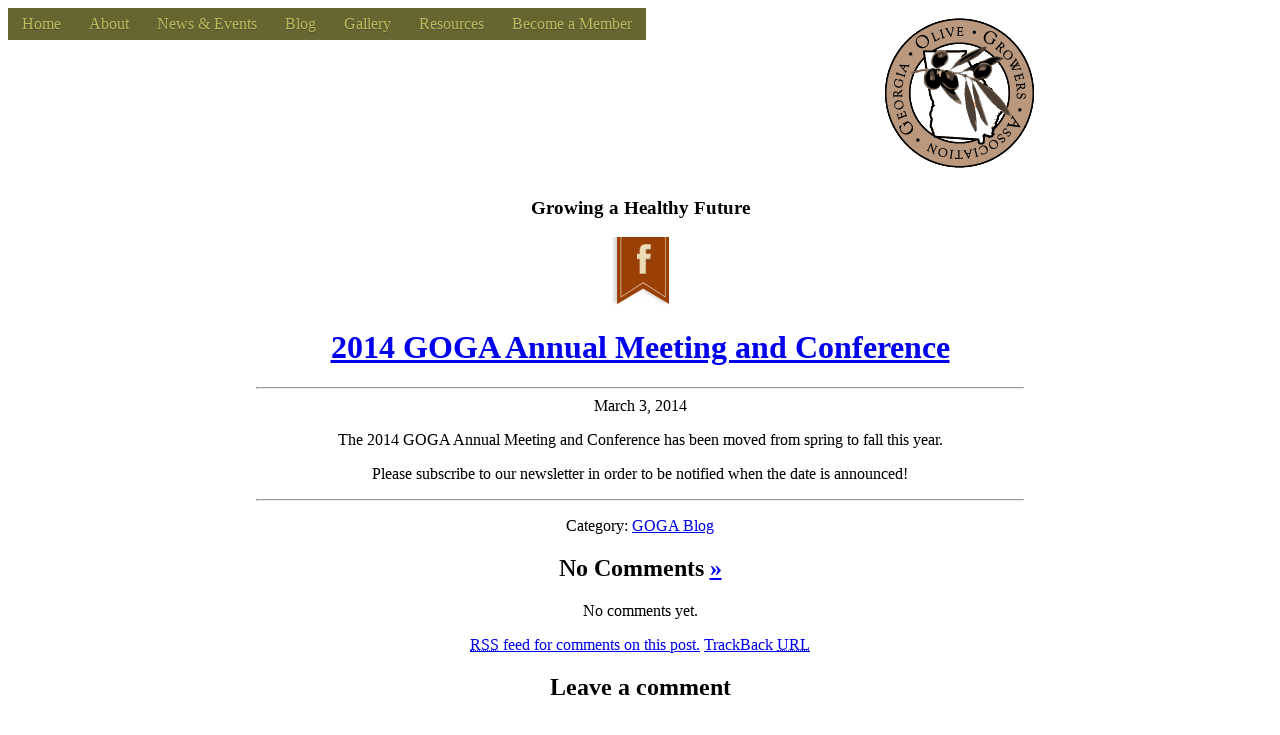

--- FILE ---
content_type: text/html; charset=UTF-8
request_url: https://georgiaolivegrowers.com/2014-goga-annual-meeting-conference-moving-fall/
body_size: 41941
content:
<!DOCTYPE html PUBLIC "-//W3C//DTD XHTML 1.0 Transitional//EN" "http://www.w3.org/TR/xhtml1/DTD/xhtml1-transitional.dtd">
<html xmlns="http://www.w3.org/1999/xhtml" lang="en-US">

<head profile="http://gmpg.org/xfn/11">
	<meta http-equiv="Content-Type" content="text/html; charset=UTF-8" />

	<!--begin title-->
        <title>2014 GOGA Annual Meeting and Conference | Georgia Olive Growers Association</title>
	<!--end title-->

	<style type="text/css" media="screen">
		@import url( https://georgiaolivegrowers.com/wordpress2014/wp-content/themes/goga_2013/style.css );
	</style>

	<link rel="shortcut icon" href="http://www.georgiaolivegrowers.com/favicon.ico" type="image/x-icon" />
    <link rel="alternate" type="application/rss+xml" title="RSS 2.0" href="https://georgiaolivegrowers.com/feed/" />
	<link rel="alternate" type="text/xml" title="RSS .92" href="https://georgiaolivegrowers.com/feed/rss/" />
	<link rel="alternate" type="application/atom+xml" title="Atom 1.0" href="https://georgiaolivegrowers.com/feed/atom/" />

	<link rel="stylesheet" media="only screen and (max-device-width: 1024px)" href="http://www.georgiaolivegrowers.com/wordpress2014/wp-content/themes/goga_2013/ipad.css" type="text/css" />
	<link rel="stylesheet" href="http://www.georgiaolivegrowers.com/wordpress2014/wp-content/themes/goga_2013/styles_goga.css" type="text/css" />
    <link rel="pingback" href="https://georgiaolivegrowers.com/wordpress2014/xmlrpc.php" />
		<link rel='archives' title='September 2016' href='https://georgiaolivegrowers.com/2016/09/' />
	<link rel='archives' title='April 2014' href='https://georgiaolivegrowers.com/2014/04/' />
	<link rel='archives' title='March 2014' href='https://georgiaolivegrowers.com/2014/03/' />
	<link rel='archives' title='February 2014' href='https://georgiaolivegrowers.com/2014/02/' />
	<link rel='archives' title='January 2014' href='https://georgiaolivegrowers.com/2014/01/' />
	<link rel='archives' title='December 2013' href='https://georgiaolivegrowers.com/2013/12/' />
	<link rel='archives' title='November 2013' href='https://georgiaolivegrowers.com/2013/11/' />
	<link rel='archives' title='October 2013' href='https://georgiaolivegrowers.com/2013/10/' />
	<link rel='archives' title='September 2013' href='https://georgiaolivegrowers.com/2013/09/' />
	<link rel='archives' title='August 2013' href='https://georgiaolivegrowers.com/2013/08/' />
	<link rel='archives' title='July 2013' href='https://georgiaolivegrowers.com/2013/07/' />
	<link rel='archives' title='June 2013' href='https://georgiaolivegrowers.com/2013/06/' />
	<link rel='archives' title='May 2013' href='https://georgiaolivegrowers.com/2013/05/' />
	<link rel='archives' title='April 2013' href='https://georgiaolivegrowers.com/2013/04/' />
	<link rel='archives' title='March 2013' href='https://georgiaolivegrowers.com/2013/03/' />
	<link rel='archives' title='July 2012' href='https://georgiaolivegrowers.com/2012/07/' />
	<link rel='archives' title='May 2012' href='https://georgiaolivegrowers.com/2012/05/' />
	<link rel='archives' title='April 2012' href='https://georgiaolivegrowers.com/2012/04/' />
	<link rel='archives' title='March 2012' href='https://georgiaolivegrowers.com/2012/03/' />
	<link rel='archives' title='February 2012' href='https://georgiaolivegrowers.com/2012/02/' />
	<link rel='archives' title='December 2011' href='https://georgiaolivegrowers.com/2011/12/' />
	<link rel='archives' title='August 2011' href='https://georgiaolivegrowers.com/2011/08/' />
	<link rel='archives' title='March 2011' href='https://georgiaolivegrowers.com/2011/03/' />
	<link rel='archives' title='March 2010' href='https://georgiaolivegrowers.com/2010/03/' />
	<link rel='archives' title='August 2007' href='https://georgiaolivegrowers.com/2007/08/' />
<meta name='robots' content='max-image-preview:large' />
<link rel='dns-prefetch' href='//s.w.org' />
<link rel="alternate" type="application/rss+xml" title="Georgia Olive Growers Association &raquo; 2014 GOGA Annual Meeting and Conference Comments Feed" href="https://georgiaolivegrowers.com/2014-goga-annual-meeting-conference-moving-fall/feed/" />
<script type="text/javascript">
window._wpemojiSettings = {"baseUrl":"https:\/\/s.w.org\/images\/core\/emoji\/13.1.0\/72x72\/","ext":".png","svgUrl":"https:\/\/s.w.org\/images\/core\/emoji\/13.1.0\/svg\/","svgExt":".svg","source":{"concatemoji":"https:\/\/georgiaolivegrowers.com\/wordpress2014\/wp-includes\/js\/wp-emoji-release.min.js?ver=5.9.10"}};
/*! This file is auto-generated */
!function(e,a,t){var n,r,o,i=a.createElement("canvas"),p=i.getContext&&i.getContext("2d");function s(e,t){var a=String.fromCharCode;p.clearRect(0,0,i.width,i.height),p.fillText(a.apply(this,e),0,0);e=i.toDataURL();return p.clearRect(0,0,i.width,i.height),p.fillText(a.apply(this,t),0,0),e===i.toDataURL()}function c(e){var t=a.createElement("script");t.src=e,t.defer=t.type="text/javascript",a.getElementsByTagName("head")[0].appendChild(t)}for(o=Array("flag","emoji"),t.supports={everything:!0,everythingExceptFlag:!0},r=0;r<o.length;r++)t.supports[o[r]]=function(e){if(!p||!p.fillText)return!1;switch(p.textBaseline="top",p.font="600 32px Arial",e){case"flag":return s([127987,65039,8205,9895,65039],[127987,65039,8203,9895,65039])?!1:!s([55356,56826,55356,56819],[55356,56826,8203,55356,56819])&&!s([55356,57332,56128,56423,56128,56418,56128,56421,56128,56430,56128,56423,56128,56447],[55356,57332,8203,56128,56423,8203,56128,56418,8203,56128,56421,8203,56128,56430,8203,56128,56423,8203,56128,56447]);case"emoji":return!s([10084,65039,8205,55357,56613],[10084,65039,8203,55357,56613])}return!1}(o[r]),t.supports.everything=t.supports.everything&&t.supports[o[r]],"flag"!==o[r]&&(t.supports.everythingExceptFlag=t.supports.everythingExceptFlag&&t.supports[o[r]]);t.supports.everythingExceptFlag=t.supports.everythingExceptFlag&&!t.supports.flag,t.DOMReady=!1,t.readyCallback=function(){t.DOMReady=!0},t.supports.everything||(n=function(){t.readyCallback()},a.addEventListener?(a.addEventListener("DOMContentLoaded",n,!1),e.addEventListener("load",n,!1)):(e.attachEvent("onload",n),a.attachEvent("onreadystatechange",function(){"complete"===a.readyState&&t.readyCallback()})),(n=t.source||{}).concatemoji?c(n.concatemoji):n.wpemoji&&n.twemoji&&(c(n.twemoji),c(n.wpemoji)))}(window,document,window._wpemojiSettings);
</script>
<style type="text/css">
img.wp-smiley,
img.emoji {
	display: inline !important;
	border: none !important;
	box-shadow: none !important;
	height: 1em !important;
	width: 1em !important;
	margin: 0 0.07em !important;
	vertical-align: -0.1em !important;
	background: none !important;
	padding: 0 !important;
}
</style>
	<link rel='stylesheet' id='wp-block-library-css'  href='https://georgiaolivegrowers.com/wordpress2014/wp-includes/css/dist/block-library/style.min.css?ver=5.9.10' type='text/css' media='all' />
<style id='global-styles-inline-css' type='text/css'>
body{--wp--preset--color--black: #000000;--wp--preset--color--cyan-bluish-gray: #abb8c3;--wp--preset--color--white: #ffffff;--wp--preset--color--pale-pink: #f78da7;--wp--preset--color--vivid-red: #cf2e2e;--wp--preset--color--luminous-vivid-orange: #ff6900;--wp--preset--color--luminous-vivid-amber: #fcb900;--wp--preset--color--light-green-cyan: #7bdcb5;--wp--preset--color--vivid-green-cyan: #00d084;--wp--preset--color--pale-cyan-blue: #8ed1fc;--wp--preset--color--vivid-cyan-blue: #0693e3;--wp--preset--color--vivid-purple: #9b51e0;--wp--preset--gradient--vivid-cyan-blue-to-vivid-purple: linear-gradient(135deg,rgba(6,147,227,1) 0%,rgb(155,81,224) 100%);--wp--preset--gradient--light-green-cyan-to-vivid-green-cyan: linear-gradient(135deg,rgb(122,220,180) 0%,rgb(0,208,130) 100%);--wp--preset--gradient--luminous-vivid-amber-to-luminous-vivid-orange: linear-gradient(135deg,rgba(252,185,0,1) 0%,rgba(255,105,0,1) 100%);--wp--preset--gradient--luminous-vivid-orange-to-vivid-red: linear-gradient(135deg,rgba(255,105,0,1) 0%,rgb(207,46,46) 100%);--wp--preset--gradient--very-light-gray-to-cyan-bluish-gray: linear-gradient(135deg,rgb(238,238,238) 0%,rgb(169,184,195) 100%);--wp--preset--gradient--cool-to-warm-spectrum: linear-gradient(135deg,rgb(74,234,220) 0%,rgb(151,120,209) 20%,rgb(207,42,186) 40%,rgb(238,44,130) 60%,rgb(251,105,98) 80%,rgb(254,248,76) 100%);--wp--preset--gradient--blush-light-purple: linear-gradient(135deg,rgb(255,206,236) 0%,rgb(152,150,240) 100%);--wp--preset--gradient--blush-bordeaux: linear-gradient(135deg,rgb(254,205,165) 0%,rgb(254,45,45) 50%,rgb(107,0,62) 100%);--wp--preset--gradient--luminous-dusk: linear-gradient(135deg,rgb(255,203,112) 0%,rgb(199,81,192) 50%,rgb(65,88,208) 100%);--wp--preset--gradient--pale-ocean: linear-gradient(135deg,rgb(255,245,203) 0%,rgb(182,227,212) 50%,rgb(51,167,181) 100%);--wp--preset--gradient--electric-grass: linear-gradient(135deg,rgb(202,248,128) 0%,rgb(113,206,126) 100%);--wp--preset--gradient--midnight: linear-gradient(135deg,rgb(2,3,129) 0%,rgb(40,116,252) 100%);--wp--preset--duotone--dark-grayscale: url('#wp-duotone-dark-grayscale');--wp--preset--duotone--grayscale: url('#wp-duotone-grayscale');--wp--preset--duotone--purple-yellow: url('#wp-duotone-purple-yellow');--wp--preset--duotone--blue-red: url('#wp-duotone-blue-red');--wp--preset--duotone--midnight: url('#wp-duotone-midnight');--wp--preset--duotone--magenta-yellow: url('#wp-duotone-magenta-yellow');--wp--preset--duotone--purple-green: url('#wp-duotone-purple-green');--wp--preset--duotone--blue-orange: url('#wp-duotone-blue-orange');--wp--preset--font-size--small: 13px;--wp--preset--font-size--medium: 20px;--wp--preset--font-size--large: 36px;--wp--preset--font-size--x-large: 42px;}.has-black-color{color: var(--wp--preset--color--black) !important;}.has-cyan-bluish-gray-color{color: var(--wp--preset--color--cyan-bluish-gray) !important;}.has-white-color{color: var(--wp--preset--color--white) !important;}.has-pale-pink-color{color: var(--wp--preset--color--pale-pink) !important;}.has-vivid-red-color{color: var(--wp--preset--color--vivid-red) !important;}.has-luminous-vivid-orange-color{color: var(--wp--preset--color--luminous-vivid-orange) !important;}.has-luminous-vivid-amber-color{color: var(--wp--preset--color--luminous-vivid-amber) !important;}.has-light-green-cyan-color{color: var(--wp--preset--color--light-green-cyan) !important;}.has-vivid-green-cyan-color{color: var(--wp--preset--color--vivid-green-cyan) !important;}.has-pale-cyan-blue-color{color: var(--wp--preset--color--pale-cyan-blue) !important;}.has-vivid-cyan-blue-color{color: var(--wp--preset--color--vivid-cyan-blue) !important;}.has-vivid-purple-color{color: var(--wp--preset--color--vivid-purple) !important;}.has-black-background-color{background-color: var(--wp--preset--color--black) !important;}.has-cyan-bluish-gray-background-color{background-color: var(--wp--preset--color--cyan-bluish-gray) !important;}.has-white-background-color{background-color: var(--wp--preset--color--white) !important;}.has-pale-pink-background-color{background-color: var(--wp--preset--color--pale-pink) !important;}.has-vivid-red-background-color{background-color: var(--wp--preset--color--vivid-red) !important;}.has-luminous-vivid-orange-background-color{background-color: var(--wp--preset--color--luminous-vivid-orange) !important;}.has-luminous-vivid-amber-background-color{background-color: var(--wp--preset--color--luminous-vivid-amber) !important;}.has-light-green-cyan-background-color{background-color: var(--wp--preset--color--light-green-cyan) !important;}.has-vivid-green-cyan-background-color{background-color: var(--wp--preset--color--vivid-green-cyan) !important;}.has-pale-cyan-blue-background-color{background-color: var(--wp--preset--color--pale-cyan-blue) !important;}.has-vivid-cyan-blue-background-color{background-color: var(--wp--preset--color--vivid-cyan-blue) !important;}.has-vivid-purple-background-color{background-color: var(--wp--preset--color--vivid-purple) !important;}.has-black-border-color{border-color: var(--wp--preset--color--black) !important;}.has-cyan-bluish-gray-border-color{border-color: var(--wp--preset--color--cyan-bluish-gray) !important;}.has-white-border-color{border-color: var(--wp--preset--color--white) !important;}.has-pale-pink-border-color{border-color: var(--wp--preset--color--pale-pink) !important;}.has-vivid-red-border-color{border-color: var(--wp--preset--color--vivid-red) !important;}.has-luminous-vivid-orange-border-color{border-color: var(--wp--preset--color--luminous-vivid-orange) !important;}.has-luminous-vivid-amber-border-color{border-color: var(--wp--preset--color--luminous-vivid-amber) !important;}.has-light-green-cyan-border-color{border-color: var(--wp--preset--color--light-green-cyan) !important;}.has-vivid-green-cyan-border-color{border-color: var(--wp--preset--color--vivid-green-cyan) !important;}.has-pale-cyan-blue-border-color{border-color: var(--wp--preset--color--pale-cyan-blue) !important;}.has-vivid-cyan-blue-border-color{border-color: var(--wp--preset--color--vivid-cyan-blue) !important;}.has-vivid-purple-border-color{border-color: var(--wp--preset--color--vivid-purple) !important;}.has-vivid-cyan-blue-to-vivid-purple-gradient-background{background: var(--wp--preset--gradient--vivid-cyan-blue-to-vivid-purple) !important;}.has-light-green-cyan-to-vivid-green-cyan-gradient-background{background: var(--wp--preset--gradient--light-green-cyan-to-vivid-green-cyan) !important;}.has-luminous-vivid-amber-to-luminous-vivid-orange-gradient-background{background: var(--wp--preset--gradient--luminous-vivid-amber-to-luminous-vivid-orange) !important;}.has-luminous-vivid-orange-to-vivid-red-gradient-background{background: var(--wp--preset--gradient--luminous-vivid-orange-to-vivid-red) !important;}.has-very-light-gray-to-cyan-bluish-gray-gradient-background{background: var(--wp--preset--gradient--very-light-gray-to-cyan-bluish-gray) !important;}.has-cool-to-warm-spectrum-gradient-background{background: var(--wp--preset--gradient--cool-to-warm-spectrum) !important;}.has-blush-light-purple-gradient-background{background: var(--wp--preset--gradient--blush-light-purple) !important;}.has-blush-bordeaux-gradient-background{background: var(--wp--preset--gradient--blush-bordeaux) !important;}.has-luminous-dusk-gradient-background{background: var(--wp--preset--gradient--luminous-dusk) !important;}.has-pale-ocean-gradient-background{background: var(--wp--preset--gradient--pale-ocean) !important;}.has-electric-grass-gradient-background{background: var(--wp--preset--gradient--electric-grass) !important;}.has-midnight-gradient-background{background: var(--wp--preset--gradient--midnight) !important;}.has-small-font-size{font-size: var(--wp--preset--font-size--small) !important;}.has-medium-font-size{font-size: var(--wp--preset--font-size--medium) !important;}.has-large-font-size{font-size: var(--wp--preset--font-size--large) !important;}.has-x-large-font-size{font-size: var(--wp--preset--font-size--x-large) !important;}
</style>
<link rel='stylesheet' id='contact-form-7-css'  href='https://georgiaolivegrowers.com/wordpress2014/wp-content/plugins/contact-form-7/includes/css/styles.css?ver=5.1.1' type='text/css' media='all' />
<link rel='stylesheet' id='membership-luncheon-styles-css'  href='http://georgiaolivegrowers.com/wordpress2014/wp-content/plugins/membership-luncheon/membership-luncheon-styles.css?ver=5.9.10' type='text/css' media='all' />
<link rel='stylesheet' id='slb_core-css'  href='https://georgiaolivegrowers.com/wordpress2014/wp-content/plugins/simple-lightbox/client/css/app.css?ver=2.7.0' type='text/css' media='all' />
<link rel='stylesheet' id='jq_ui_css-css'  href='https://georgiaolivegrowers.com/wordpress2014/wp-content/plugins/ajax-event-calendar/css/jquery-ui-1.8.16.custom.css?ver=1.8.16' type='text/css' media='all' />
<link rel='stylesheet' id='custom-css'  href='https://georgiaolivegrowers.com/wordpress2014/wp-content/plugins/ajax-event-calendar/css/custom.css?ver=1.0.4' type='text/css' media='all' />
<link rel='stylesheet' id='anythingslider-base-css'  href='https://georgiaolivegrowers.com/wordpress2014/wp-content/plugins/anythingslider-for-wordpress/css/anythingslider.css?ver=5.9.10' type='text/css' media='all' />
<script type='text/javascript' src='https://georgiaolivegrowers.com/wordpress2014/wp-includes/js/jquery/jquery.min.js?ver=3.6.0' id='jquery-core-js'></script>
<script type='text/javascript' src='https://georgiaolivegrowers.com/wordpress2014/wp-includes/js/jquery/jquery-migrate.min.js?ver=3.3.2' id='jquery-migrate-js'></script>
<script type='text/javascript' src='https://georgiaolivegrowers.com/wordpress2014/wp-content/plugins/dropdown-menu-widget/scripts/include.js?ver=5.9.10' id='dropdown-ie-support-js'></script>
<script type='text/javascript' src='https://georgiaolivegrowers.com/wordpress2014/wp-content/plugins/anythingslider-for-wordpress/js/jquery.anythingslider.min.js?ver=1.7.26' id='jquery.anythingslider-js'></script>
<script type='text/javascript' src='https://georgiaolivegrowers.com/wordpress2014/wp-content/plugins/anythingslider-for-wordpress/js/jquery.anythingslider.video.min.js?ver=1.3b' id='jquery.anythingslider.video-js'></script>
<script type='text/javascript' src='https://georgiaolivegrowers.com/wordpress2014/wp-includes/js/swfobject.js?ver=2.2-20120417' id='swfobject-js'></script>
<script type='text/javascript' src='https://georgiaolivegrowers.com/wordpress2014/wp-content/plugins/anythingslider-for-wordpress/js/jquery.easing.1.2.js?ver=1.2' id='jquery.easing-js'></script>
<script type='text/javascript' src='https://georgiaolivegrowers.com/wordpress2014/wp-content/plugins/anythingslider-for-wordpress/js/jquery.anythingslider.fx.min.js?ver=1.6' id='jquery.anythingslider.fx-js'></script>
<link rel="https://api.w.org/" href="https://georgiaolivegrowers.com/wp-json/" /><link rel="alternate" type="application/json" href="https://georgiaolivegrowers.com/wp-json/wp/v2/posts/380" /><link rel="EditURI" type="application/rsd+xml" title="RSD" href="https://georgiaolivegrowers.com/wordpress2014/xmlrpc.php?rsd" />
<link rel="wlwmanifest" type="application/wlwmanifest+xml" href="https://georgiaolivegrowers.com/wordpress2014/wp-includes/wlwmanifest.xml" /> 
<meta name="generator" content="WordPress 5.9.10" />
<link rel="canonical" href="https://georgiaolivegrowers.com/2014-goga-annual-meeting-conference-moving-fall/" />
<link rel='shortlink' href='https://georgiaolivegrowers.com/?p=380' />
<link rel="alternate" type="application/json+oembed" href="https://georgiaolivegrowers.com/wp-json/oembed/1.0/embed?url=https%3A%2F%2Fgeorgiaolivegrowers.com%2F2014-goga-annual-meeting-conference-moving-fall%2F" />
<link rel="alternate" type="text/xml+oembed" href="https://georgiaolivegrowers.com/wp-json/oembed/1.0/embed?url=https%3A%2F%2Fgeorgiaolivegrowers.com%2F2014-goga-annual-meeting-conference-moving-fall%2F&#038;format=xml" />


<!-- Dropdown Menu Widget Styles by shailan (https://metinsaylan.com) v1.9.7 on wp5.9.10 -->
<link rel="stylesheet" href="https://georgiaolivegrowers.com/wordpress2014/wp-content/plugins/dropdown-menu-widget/css/shailan-dropdown.min.css" type="text/css" />
<link rel="stylesheet" href="https://georgiaolivegrowers.com/wordpress2014/wp-content/plugins/dropdown-menu-widget/themes/color-scheme.css" type="text/css" />
<style type="text/css" media="all">
	ul.dropdown { white-space: nowrap; }
	/* Selected overlay: none */	/* Clear background images */
	.shailan-dropdown-menu .dropdown-horizontal-container, ul.dropdown li, ul.dropdown li.hover, ul.dropdown li:hover, ul.dropdown li.hover a, ul.dropdown li:hover a { background-image:none; }
	
	.shailan-dropdown-menu .dropdown-horizontal-container, ul.dropdown li{ background-color:#676630; }
	ul.dropdown a,
	ul.dropdown a:link,
	ul.dropdown a:visited,
	ul.dropdown li { color: #bab857; }
	ul.dropdown a:hover,
	ul.dropdown li:hover { color: #bab857; }
	ul.dropdown a:active	{ color: #bab857; }

	ul.dropdown li.hover a, ul.dropdown li:hover a{ background-color: #676630; }
	ul.dropdown li.hover ul li, ul.dropdown li:hover ul li{ background-color: #676630;
		color: #bab857; }

	ul.dropdown li.hover ul li.hover, ul.dropdown li:hover ul li:hover { background-image: none; }
	ul.dropdown li.hover a:hover, ul.dropdown li:hover a:hover { background-color: #676630; }

	ul.dropdown ul{ background-image:none; background-color:#676630; border:1px solid #676630; }
	ul.dropdown-vertical li { border-bottom:1px solid #676630; }
	
</style>
<!-- /Dropdown Menu Widget Styles -->

   <!--typekit code-->
<script type="text/javascript" src="//use.typekit.net/frv6kvr.js"></script>
<script type="text/javascript">try{Typekit.load();}catch(e){}</script>
</head>

<body>

<script type="text/javascript">

  var _gaq = _gaq || [];
  _gaq.push(['_setAccount', 'UA-3588975-11']);
  _gaq.push(['_trackPageview']);

  (function() {
    var ga = document.createElement('script'); ga.type = 'text/javascript'; ga.async = true;
    ga.src = ('https:' == document.location.protocol ? 'https://ssl' : 'http://www') + '.google-analytics.com/ga.js';
    var s = document.getElementsByTagName('script')[0]; s.parentNode.insertBefore(ga, s);
  })();

</script>

<!--end added by PHB-->

<div id="center" align="center">
    <div id="container">
    	<div id="global_nav">
        	<div id="global_nav_area_container">
            	<div id="global_nav_area_content_container">
					
<div class="shailan-dropdown-menu" ><ul id="menu-global-nav" class="dropdown dropdown-horizontal dropdown-align-left"><li id="menu-item-23" class="menu-item menu-item-type-post_type menu-item-object-page menu-item-home menu-item-23"><a href="https://georgiaolivegrowers.com/">Home</a></li>
<li id="menu-item-24" class="menu-item menu-item-type-post_type menu-item-object-page menu-item-has-children menu-item-24"><a href="https://georgiaolivegrowers.com/about-goga/">About</a>
<ul class="sub-menu">
	<li id="menu-item-181" class="menu-item menu-item-type-post_type menu-item-object-page menu-item-181"><a href="https://georgiaolivegrowers.com/about-goga/">About GOGA</a></li>
	<li id="menu-item-311" class="menu-item menu-item-type-post_type menu-item-object-page menu-item-311"><a href="https://georgiaolivegrowers.com/about-goga/officers-staff-board-directors/">Officers, Staff &#038; Board</a></li>
	<li id="menu-item-179" class="menu-item menu-item-type-post_type menu-item-object-page menu-item-179"><a href="https://georgiaolivegrowers.com/about-goga/laws/">By-Laws</a></li>
	<li id="menu-item-180" class="menu-item menu-item-type-post_type menu-item-object-page menu-item-180"><a href="https://georgiaolivegrowers.com/about-goga/scope-work/">Scope of Work</a></li>
	<li id="menu-item-26" class="menu-item menu-item-type-post_type menu-item-object-page menu-item-26"><a href="https://georgiaolivegrowers.com/about-goga/contact/">Contact</a></li>
</ul>
</li>
<li id="menu-item-40" class="menu-item menu-item-type-post_type menu-item-object-page menu-item-has-children menu-item-40"><a href="https://georgiaolivegrowers.com/news-events/">News &#038; Events</a>
<ul class="sub-menu">
	<li id="menu-item-194" class="menu-item menu-item-type-post_type menu-item-object-page menu-item-194"><a href="https://georgiaolivegrowers.com/news-events/news/">In The News</a></li>
	<li id="menu-item-173" class="menu-item menu-item-type-post_type menu-item-object-page menu-item-173"><a href="https://georgiaolivegrowers.com/news-events/calendar/">Calendar</a></li>
	<li id="menu-item-172" class="menu-item menu-item-type-post_type menu-item-object-page menu-item-172"><a href="https://georgiaolivegrowers.com/news-events/events/">Events</a></li>
	<li id="menu-item-184" class="menu-item menu-item-type-post_type menu-item-object-page menu-item-184"><a href="https://georgiaolivegrowers.com/news-events/newsletters/">Newsletters</a></li>
</ul>
</li>
<li id="menu-item-25" class="menu-item menu-item-type-post_type menu-item-object-page menu-item-25"><a href="https://georgiaolivegrowers.com/blog/">Blog</a></li>
<li id="menu-item-27" class="menu-item menu-item-type-post_type menu-item-object-page menu-item-has-children menu-item-27"><a href="https://georgiaolivegrowers.com/media-gallery/">Gallery</a>
<ul class="sub-menu">
	<li id="menu-item-185" class="menu-item menu-item-type-post_type menu-item-object-page menu-item-185"><a href="https://georgiaolivegrowers.com/media-gallery/photo-galleries/">Photo Gallery</a></li>
	<li id="menu-item-186" class="menu-item menu-item-type-post_type menu-item-object-page menu-item-186"><a href="https://georgiaolivegrowers.com/media-gallery/video-galleries/">Video Gallery</a></li>
</ul>
</li>
<li id="menu-item-29" class="menu-item menu-item-type-post_type menu-item-object-page menu-item-has-children menu-item-29"><a href="https://georgiaolivegrowers.com/resources-research/">Resources</a>
<ul class="sub-menu">
	<li id="menu-item-215" class="menu-item menu-item-type-post_type menu-item-object-page menu-item-215"><a href="https://georgiaolivegrowers.com/resources-research/demographics/">Demographics</a></li>
	<li id="menu-item-28" class="menu-item menu-item-type-post_type menu-item-object-page menu-item-28"><a href="https://georgiaolivegrowers.com/resources-research/olive-growers/">Growers</a></li>
	<li id="menu-item-209" class="menu-item menu-item-type-post_type menu-item-object-page menu-item-209"><a href="https://georgiaolivegrowers.com/resources-research/documents/">Documents</a></li>
	<li id="menu-item-208" class="menu-item menu-item-type-post_type menu-item-object-page menu-item-208"><a href="https://georgiaolivegrowers.com/resources-research/articles/">Articles</a></li>
	<li id="menu-item-212" class="menu-item menu-item-type-post_type menu-item-object-page menu-item-212"><a href="https://georgiaolivegrowers.com/resources-research/presentations/">Presentations</a></li>
	<li id="menu-item-210" class="menu-item menu-item-type-post_type menu-item-object-page menu-item-210"><a href="https://georgiaolivegrowers.com/resources-research/history/">History</a></li>
	<li id="menu-item-367" class="menu-item menu-item-type-post_type menu-item-object-page menu-item-367"><a href="https://georgiaolivegrowers.com/resources-research/videos/">Videos</a></li>
	<li id="menu-item-211" class="menu-item menu-item-type-post_type menu-item-object-page menu-item-211"><a href="https://georgiaolivegrowers.com/resources-research/links/">Links</a></li>
</ul>
</li>
<li id="menu-item-43" class="menu-item menu-item-type-post_type menu-item-object-page menu-item-43"><a href="https://georgiaolivegrowers.com/become-a-member/">Become a Member</a></li>
</ul>
</div>              

<!-- Dropdown Menu Widget Effects by shailan (https://metinsaylan.com) v1.9.7 on wp5.9.10 -->
<script type="text/javascript">/* <![CDATA[ */
jQuery(document).ready(function($) { 

  var config = {
	over : function(){ $(this).find("ul:first").fadeIn('fast'); },
	out : function(){ $(this).find("ul:first").fadeOut('fast'); },
	timeout : 100  }

  $(".dropdown li").hoverIntent( config );
		
});
/* ]]> */</script>
<!-- /Dropdown Menu Widget Effects -->

                         </div>
        	</div>
            <div class="clear"></div>
        </div>
    	<div id="header">
            <div id="header_content_container">
                    <div id="header_logo_area_container">
                        <a href="/"><img src="/wordpress2014/images/goga_logo.png" alt="Georgia Olive Grower's Association" border="0" /></a>
                    </div>
                    <div id="header_tagline_area_container">
                        <h3 class="header_tagline">Growing a Healthy Future</h3>			<div class="textwidget"></div>
		                    </div>
                    <div id="header_newsletter_area_container">
                     	                    </div>
                    <div id="header_social_media_area">
                    	<a href="http://www.facebook.com/pages/Georgia-Olive-Growers-Association/222311391246360?fref=ts" target="_blank"><img src="/wordpress2014/wp-content/themes/goga_2013/images/header_icon_facebook.png" alt="Find us on Facebook" border="0" /></a>
                    </div>
                    <div class="clear"></div>
            	</div>
        </div>

        <div id="canvas">
        	<div id="wrapper_content_area">
                <div id="main_content_area">
            
 
      
  <div id="main_content_container">
		<div id="main_content_left_column">

			              
                <div class="postWrapper" id="post-380">
            
                  <h1 class="postTitle"><a href="https://georgiaolivegrowers.com/2014-goga-annual-meeting-conference-moving-fall/" rel="bookmark">2014 GOGA Annual Meeting and Conference</a></h1><hr class="postTitle" />
                  <div class="postdate">March 3, 2014</div>
            
                  <div class="post"><p>The 2014 GOGA Annual Meeting and Conference has been moved from spring to fall this year. </p>
<p>Please subscribe to our newsletter in order to be notified when the date is announced!</p>
</div>
                  
                  <hr class="postend" />
                  
                  <p class="postMeta">Category: <a href="https://georgiaolivegrowers.com/category/goga-blog/" rel="category tag">GOGA Blog</a></p>
            
                  <hr class="noCss" />
            
                </div>
            
                
<h2 id="comments">No Comments	<a href="#postcomment" title="Leave a comment">&raquo;</a>
</h2>

	<p>No comments yet.</p>

<p><a href="https://georgiaolivegrowers.com/2014-goga-annual-meeting-conference-moving-fall/feed/"><abbr title="Really Simple Syndication">RSS</abbr> feed for comments on this post.</a>	<a href="https://georgiaolivegrowers.com/2014-goga-annual-meeting-conference-moving-fall/trackback/" rel="trackback">TrackBack <abbr title="Universal Resource Locator">URL</abbr></a>
</p>

<h2 id="postcomment">Leave a comment</h2>

<p>You must be <a href="http://georgiaolivegrowers.com/wordpress2014/wp-login.php?redirect_to=https%3A%2F%2Fgeorgiaolivegrowers.com%2F2014-goga-annual-meeting-conference-moving-fall%2F">logged in</a> to post a comment.</p>

		</div><!--end main content left column-->
        
        <div id="main_content_right_column">
        	
<div class="content_sidebar_widget_noborder">			<div class="textwidget"><a href="/become-a-member/"><img src="/wordpress2014/images/sidebar_membership_banner.jpg" alt="Become a Member of GOGA Today! Click Here" border="0" /></a></div>
		</div>  <div class="content_sidebar_widget"><h3 class="sidebar_titles">Upcoming Events</h3>			<div class="textwidget"><style>.cat1,.cat1 .fc-event-skin,.fc-agenda .cat1,a.cat1,a.cat1:active,a.cat1:visited{color:#FFFFFF !important;background-color:#676630 !important;border-color:#676630 !important}
a.cat1:hover{-moz-box-shadow:0 0 2px #000;-webkit-box-shadow:0 0 2px #000;box-shadow:0 0 2px #000;color:#FFFFFF !important;background-color:#676630 !important;border-color:#FFFFFF !important}
.cat2,.cat2 .fc-event-skin,.fc-agenda .cat2,a.cat2,a.cat2:active,a.cat2:visited{color:#FFFFFF !important;background-color:#9b4007 !important;border-color:#9b4007 !important}
a.cat2:hover{-moz-box-shadow:0 0 2px #000;-webkit-box-shadow:0 0 2px #000;box-shadow:0 0 2px #000;color:#FFFFFF !important;background-color:#9b4007 !important;border-color:#FFFFFF !important}
.cat3,.cat3 .fc-event-skin,.fc-agenda .cat3,a.cat3,a.cat3:active,a.cat3:visited{color:#000000 !important;background-color:#c0d06a !important;border-color:#c0d06a !important}
a.cat3:hover{-moz-box-shadow:0 0 2px #000;-webkit-box-shadow:0 0 2px #000;box-shadow:0 0 2px #000;color:#000000 !important;background-color:#c0d06a !important;border-color:#000000 !important}
</style><ul class='aec-eventlist'><li>No upcoming events</li></ul>
<span class='aec-credit'>AEC v1.0.4</span>

<br /><br />
<a href="/news-events/calendar">View the Calendar ></a></div></div>
		</div>         
        </div><!--end main content right column-->
        
        <div class="clear"></div>
  </div><!--end main content container-->             
              
              

         		 <div class="clear"></div>
          		</div><!--<div id="main_content_area">-->
        	</div><!--end wrapper_content_area-->
        </div><!--end canvas-->
               <div id="footer">
                  <div id="footer_content">
                    <div id="top_footer_border"></div>
                    <div id="top_footer">
						<div id="top_footer_text_area">
                            <div id="top_footer_left">
                                <h3 class="footer_titles">About Georgia Olive Growers Association</h3>			<div class="textwidget">The Mission of the Georgia Olive Growers Association, Inc. is to promote, encourage and educate others about the growing of olive trees (olea europaea) in the State of Georgia along with the production and marketing of olive oil, pickled olives and other olive tree products derived from olive trees grown in our state.</div>
		                            </div>
                            <div id="top_footer_center">
                                <h2 class="footer_titles">Connect With Us</h2>			<div class="textwidget">Georgia Olive Growers Association<br />
(229) 249-8954<br />
5967 Lake Shore Dr.<br />
Naylor, GA 31641<br />
georgiaolivegrowers@gmail.com<br /></div>
		                            </div>
                            <div id="top_footer_right">
                                			<div class="textwidget"><a href="http://www.facebook.com/pages/Georgia-Olive-Growers-Association/222311391246360" target="_blank" rel="noopener"><img src="/wordpress2014/wp-content/themes/goga_2013/images/footer_icon_facebook.jpg" alt="Find us on Facebook"></a><br />
<a href="/contact"><img src="/wordpress2014/wp-content/themes/goga_2013/images/footer_icon_email.jpg" alt="Contact Us"></a><br /></div>
		                            </div>
                         	<div class="clear"></div>
                         </div>
                    </div><!--end footer top row-->
                    <div style="clear: both;"></div>
                    <div id="middle_footer">
						<div id="middle_footer_text_area">
                            <div id="middle_footer_left">
                                <div class="middle_footer_left_text_area"><div class="menu-footer-site-nav-container"><ul id="menu-footer-site-nav" class="menu"><li id="menu-item-30" class="menu-item menu-item-type-post_type menu-item-object-page menu-item-home menu-item-30"><a href="https://georgiaolivegrowers.com/">Home</a></li>
<li id="menu-item-31" class="menu-item menu-item-type-post_type menu-item-object-page menu-item-31"><a href="https://georgiaolivegrowers.com/about-goga/">About GOGA</a></li>
<li id="menu-item-39" class="menu-item menu-item-type-post_type menu-item-object-page menu-item-39"><a href="https://georgiaolivegrowers.com/news-events/">News &#038; Events</a></li>
<li id="menu-item-32" class="menu-item menu-item-type-post_type menu-item-object-page menu-item-32"><a href="https://georgiaolivegrowers.com/blog/">Blog</a></li>
<li id="menu-item-34" class="menu-item menu-item-type-post_type menu-item-object-page menu-item-34"><a href="https://georgiaolivegrowers.com/media-gallery/">Media Gallery</a></li>
<li id="menu-item-36" class="menu-item menu-item-type-post_type menu-item-object-page menu-item-36"><a href="https://georgiaolivegrowers.com/resources-research/">Resources &#038; Research</a></li>
<li id="menu-item-33" class="menu-item menu-item-type-post_type menu-item-object-page menu-item-33"><a href="https://georgiaolivegrowers.com/about-goga/contact/">Contact</a></li>
<li id="menu-item-44" class="menu-item menu-item-type-post_type menu-item-object-page menu-item-44"><a href="https://georgiaolivegrowers.com/become-a-member/">Become a Member</a></li>
</ul></div></div>                            </div>
                            <div id="middle_footer_center">
								<div class="middle_footer_center_text_area"><h4 class="footer_titles">Still Can&#8217;t Find What You&#8217;re Looking For?</h4>			<div class="textwidget">Try the Site Map, or search below.<br /><br /></div>
		</div><div class="middle_footer_center_text_area"><form role="search" method="get" id="searchform" class="searchform" action="https://georgiaolivegrowers.com/">
				<div>
					<label class="screen-reader-text" for="s">Search for:</label>
					<input type="text" value="" name="s" id="s" />
					<input type="submit" id="searchsubmit" value="Search" />
				</div>
			</form></div>                            </div>
                            <div id="middle_footer_right">
								<div class="middle_footer_right_text_area"><h4 class="footer_titles">Become a Member Today!</h4>			<div class="textwidget"><a href="/become-a-member" class="middle_footer_right_links">Click here to join!</a></div>
		</div>                            </div>
                            <div class="clear"></div>
                        </div>
                    </div><!--end footer middle row-->
                    <div id="bottom_footer">
						<div id="bottom_footer_text_area">
                            <div id="bottom_footer_left">
                                			<div class="textwidget"><p>© Copyright 2019 Georgia Olive Growers Association</p>
</div>
		                            </div>
                            <div id="bottom_footer_right">
                                			<div class="textwidget">Website by <a href="http://www.perrinhall.com" target="_blank" rel="noopener">Perrin Hall Brunson Web Development and Design <img src="/wordpress2014/images/phb_logo.png" alt="Perrin Hall Brunson Web Development and Design" border="0"></a></div>
		                            </div>
                            <div class="clear"></div>
                        </div>
                    </div><!--end bottom footer-->
                 </div><!--end footer content-->
            	<script type='text/javascript' src='https://georgiaolivegrowers.com/wordpress2014/wp-includes/js/hoverIntent.min.js?ver=1.10.2' id='hoverIntent-js'></script>
<script type='text/javascript' id='contact-form-7-js-extra'>
/* <![CDATA[ */
var wpcf7 = {"apiSettings":{"root":"https:\/\/georgiaolivegrowers.com\/wp-json\/contact-form-7\/v1","namespace":"contact-form-7\/v1"}};
/* ]]> */
</script>
<script type='text/javascript' src='https://georgiaolivegrowers.com/wordpress2014/wp-content/plugins/contact-form-7/includes/js/scripts.js?ver=5.1.1' id='contact-form-7-js'></script>
<script type='text/javascript' src='https://georgiaolivegrowers.com/wordpress2014/wp-content/plugins/ajax-event-calendar/js/jquery.fullcalendar.min.js?ver=1.5.3' id='fullcalendar-js'></script>
<script type='text/javascript' src='https://georgiaolivegrowers.com/wordpress2014/wp-content/plugins/ajax-event-calendar/js/jquery.simplemodal.1.4.3.min.js?ver=1.4.3' id='simplemodal-js'></script>
<script type='text/javascript' src='https://georgiaolivegrowers.com/wordpress2014/wp-content/plugins/ajax-event-calendar/js/jquery.mousewheel.min.js?ver=3.0.6' id='mousewheel-js'></script>
<script type='text/javascript' src='https://georgiaolivegrowers.com/wordpress2014/wp-content/plugins/ajax-event-calendar/js/jquery.jgrowl.min.js?ver=1.2.5' id='growl-js'></script>
<script type='text/javascript' src='https://georgiaolivegrowers.com/wordpress2014/wp-includes/js/jquery/ui/core.min.js?ver=1.13.1' id='jquery-ui-core-js'></script>
<script type='text/javascript' src='https://georgiaolivegrowers.com/wordpress2014/wp-includes/js/jquery/ui/datepicker.min.js?ver=1.13.1' id='jquery-ui-datepicker-js'></script>
<script type='text/javascript' id='init_show_calendar-js-extra'>
/* <![CDATA[ */
var custom = {"is_rtl":"","locale":"en","start_of_week":"1","step_interval":"30","datepicker_format":"mm\/dd\/yy","is24HrTime":"","show_weekends":"1","agenda_time_format":"h:mmt{ - h:mmt}","other_time_format":"h:mmt","axis_time_format":"h:mmt","limit":"0","today":"Today","all_day":"All Day","years":"Years","year":"Year","months":"Months","month":"Month","weeks":"Weeks","week":"Week","days":"Days","day":"Day","hours":"Hours","hour":"Hour","minutes":"Minutes","minute":"Minute","january":"January","february":"February","march":"March","april":"April","may":"May","june":"June","july":"July","august":"August","september":"September","october":"October","november":"November","december":"December","jan":"Jan","feb":"Feb","mar":"Mar","apr":"Apr","may_short":"May","jun":"Jun","jul":"Jul","aug":"Aug","sep":"Sep","oct":"Oct","nov":"Nov","dec":"Dec","sunday":"Sunday","monday":"Monday","tuesday":"Tuesday","wednesday":"Wednesday","thursday":"Thursday","friday":"Friday","saturday":"Saturday","sun":"Sun","mon":"Mon","tue":"Tue","wed":"Wed","thu":"Thu","fri":"Fri","sat":"Sat","close_event_form":"Close Event Form","loading_event_form":"Loading Event Form...","update_btn":"Update","delete_btn":"Delete","category_type":"Category type","hide_all_notifications":"hide all notifications","has_been_created":"has been created.","has_been_modified":"has been modified.","has_been_deleted":"has been deleted.","add_event":"Add Event","edit_event":"Edit Event","delete_event":"Delete this event?","loading":"Loading Events...","category_filter_label":"Category filter label","repeats_every":"Repeats Every","until":"Until","success":"Success!","whoops":"Whoops!","ajaxurl":"https:\/\/georgiaolivegrowers.com\/wordpress2014\/wp-admin\/admin-ajax.php","editable":""};
/* ]]> */
</script>
<script type='text/javascript' src='https://georgiaolivegrowers.com/wordpress2014/wp-content/plugins/ajax-event-calendar/js/jquery.init_show_calendar.js?ver=1.0.4' id='init_show_calendar-js'></script>
<script type="text/javascript" id="slb_context">/* <![CDATA[ */if ( !!window.jQuery ) {(function($){$(document).ready(function(){if ( !!window.SLB ) { {$.extend(SLB, {"context":["public","user_guest"]});} }})})(jQuery);}/* ]]> */</script>
            </div><!--end footer-->
        

    </div><!--end container-->
</div><!--end center-->
</body>
</html>

--- FILE ---
content_type: text/css
request_url: https://georgiaolivegrowers.com/wordpress2014/wp-content/themes/goga_2013/style.css
body_size: 3729
content:
/**
  Theme Name: Custom theme for Georgia Olive Growers Association based on Naked by Siftware
  Theme URI: http://code.google.com/p/wordpress-naked/
  Version: 1.2
  Author: Siftware
  Author URI: http://www.siftware.co.uk
  Tags: simple, clean, fixed width, widget-ready, widgets, right sidebar, two columns, valid XHTML, valid CSS, blank-slate
  Licence: LGPL
  
  Description: A custom theme created for use on the Georgia Olive Growers Association website
  
  Naked - A theme created with developers in mind which should enable rapid WP reskinning. The CSS is minimal but consistent cross-browser, there are a couple of SEO tweaks and the page navigation works sensibly but can modified easily.

  The CSS that follows is the bare minimum of styling for a two column, fixed width and centred layout that should be
  consistent in 'modern browsers'
*/

html {
  overflow-y: scroll;
}

body { }

#canvas {
  width: 768px;
  margin: 0 auto;
}

#header {
  margin: 0 0 10px 0;
}
  /** the heading and tagline are h1 on homepage and h4 on internal */
  #header h1,
  #header h4 {
    font-size: 30px;
    margin: 0;
    padding: 10px 0 10px 0;
  }
    /** the tagline is a span within the h1 or h4 */
    #header h1 span,
    #header h4 span { }

  /**
    Nav and Subnav
    Split these out if you want the two levels to look different
  */
  #nav,
  #subNav {
    list-style: none;
    padding: 0;
    margin: 0;
  }
  #subNav {
    margin-top: 10px;
  }
    #nav li,
    #subNav li {
      display: inline;
      padding: 0 10px 0 0;
    }
    /* Currently selected page nav item (and parent) if applicable */
    .current_page_item a,
    .current_page_parent a {
      text-decoration: none;
    }
      .current_page_item a:hover,
      .current_page_parent a:hover {
        text-decoration: underline;
      }

/**      main content     */
#primaryContent {
  width: 540px;
  float: left;
  padding: 0 20px 0 0;
  margin: 0;
}
  #primaryContent h1 {
    padding: 0;
    margin: 10px 0 0 0;
  }

  #primaryContent h2 {
    padding: 0;
    margin: 10px 0 0 0;
  }

  /* titles are h2 on homepage and h1 for internal */
  #primaryContent h1.postTitle,
  #primaryContent h2.postTitle {
    font-size: 22px;
  }

  #primaryContent h3 {
    padding: 0;
    margin: 10px 0 0 0;
  }

  ol#posts {
    list-style: none;
    margin: 0;
    padding: 0;
  }

    li.postWrapper,
    div.postWrapper { }

      .postWrapper img { }

      div.post { }

      p.postMeta { }

  #pagination {
    list-style: none;
    margin: 0px;
    padding: 0px;
  }
    #pagination li {
      display: inlne;
    }
    #pagination .previous {
      text-align: left;
      float: left;
    }
    #pagination .future {
      text-align: right;
      float: right;
    }

/**       sidebar          */
#secondaryContent {
  width: 200px;
  float: left;
}
  #secondaryContent h3 {
    padding: 0;
    margin: 10px 0 0 0;
  }

  /**
    Remove bullets from the first level sidebar UL and give each item some bottom margin.
    IE 6 doesn't like the selectors, I can live with that but if you can't then
    you'll need to extend this further.
  */
  #secondaryContent > ul {
    list-style: none;
    margin: 0;
    padding: 0;
  }
    #secondaryContent > ul > li {
      margin: 0 0 10px 0;
    }

  /** the HTML is a bit dodgy for the tag cloud, need to add some padding
      between the title and the first href */
  .widget_tag_cloud a {
    padding-left: 5px;
  }

#comment {
  width: 500px;
}

#footer {
  clear: both;
  font-size: 80%;
}

/** normally hidden but will appear when css disabled */
.skip,
.noCss {
  position: absolute;
  left: -9999px;
}

/**
  theme requirements as per 
  http://codex.wordpress.org/CSS
*/
.aligncenter,
div.aligncenter {
   display: block;
   margin-left: auto;
   margin-right: auto;
}

.alignleft {
   float: left;
}

.alignright {
   float: right;
}